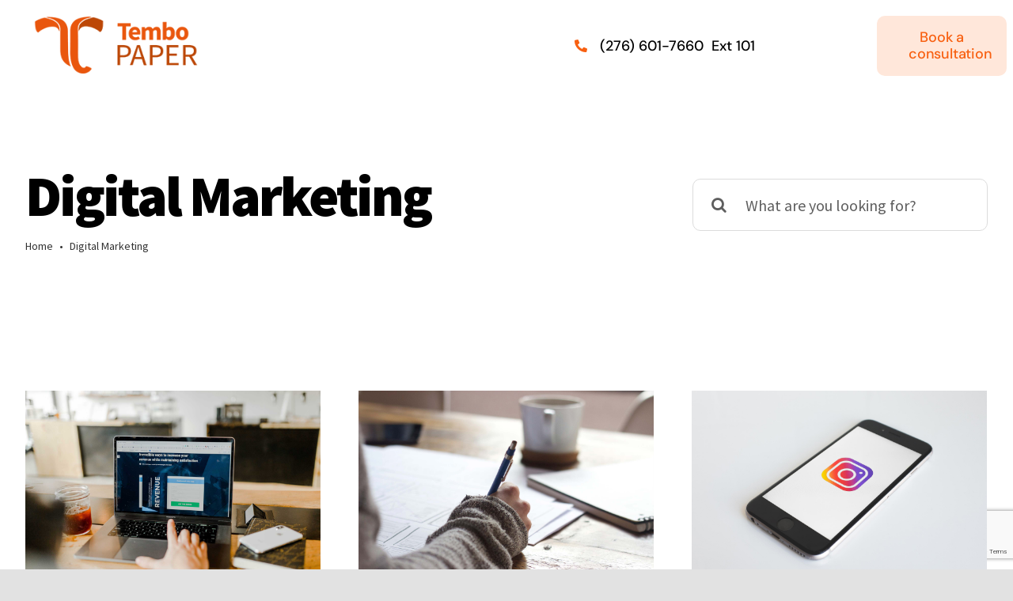

--- FILE ---
content_type: text/html; charset=utf-8
request_url: https://www.google.com/recaptcha/api2/anchor?ar=1&k=6LeTzbodAAAAAJE-bA9B-pRsZe5oLHtrKWdlQRXa&co=aHR0cDovL3BhcGVyc3RyYXdzdGVjaG5vbG9neS5jb206ODA.&hl=en&v=N67nZn4AqZkNcbeMu4prBgzg&size=invisible&anchor-ms=20000&execute-ms=30000&cb=iifctn5uhs1n
body_size: 48540
content:
<!DOCTYPE HTML><html dir="ltr" lang="en"><head><meta http-equiv="Content-Type" content="text/html; charset=UTF-8">
<meta http-equiv="X-UA-Compatible" content="IE=edge">
<title>reCAPTCHA</title>
<style type="text/css">
/* cyrillic-ext */
@font-face {
  font-family: 'Roboto';
  font-style: normal;
  font-weight: 400;
  font-stretch: 100%;
  src: url(//fonts.gstatic.com/s/roboto/v48/KFO7CnqEu92Fr1ME7kSn66aGLdTylUAMa3GUBHMdazTgWw.woff2) format('woff2');
  unicode-range: U+0460-052F, U+1C80-1C8A, U+20B4, U+2DE0-2DFF, U+A640-A69F, U+FE2E-FE2F;
}
/* cyrillic */
@font-face {
  font-family: 'Roboto';
  font-style: normal;
  font-weight: 400;
  font-stretch: 100%;
  src: url(//fonts.gstatic.com/s/roboto/v48/KFO7CnqEu92Fr1ME7kSn66aGLdTylUAMa3iUBHMdazTgWw.woff2) format('woff2');
  unicode-range: U+0301, U+0400-045F, U+0490-0491, U+04B0-04B1, U+2116;
}
/* greek-ext */
@font-face {
  font-family: 'Roboto';
  font-style: normal;
  font-weight: 400;
  font-stretch: 100%;
  src: url(//fonts.gstatic.com/s/roboto/v48/KFO7CnqEu92Fr1ME7kSn66aGLdTylUAMa3CUBHMdazTgWw.woff2) format('woff2');
  unicode-range: U+1F00-1FFF;
}
/* greek */
@font-face {
  font-family: 'Roboto';
  font-style: normal;
  font-weight: 400;
  font-stretch: 100%;
  src: url(//fonts.gstatic.com/s/roboto/v48/KFO7CnqEu92Fr1ME7kSn66aGLdTylUAMa3-UBHMdazTgWw.woff2) format('woff2');
  unicode-range: U+0370-0377, U+037A-037F, U+0384-038A, U+038C, U+038E-03A1, U+03A3-03FF;
}
/* math */
@font-face {
  font-family: 'Roboto';
  font-style: normal;
  font-weight: 400;
  font-stretch: 100%;
  src: url(//fonts.gstatic.com/s/roboto/v48/KFO7CnqEu92Fr1ME7kSn66aGLdTylUAMawCUBHMdazTgWw.woff2) format('woff2');
  unicode-range: U+0302-0303, U+0305, U+0307-0308, U+0310, U+0312, U+0315, U+031A, U+0326-0327, U+032C, U+032F-0330, U+0332-0333, U+0338, U+033A, U+0346, U+034D, U+0391-03A1, U+03A3-03A9, U+03B1-03C9, U+03D1, U+03D5-03D6, U+03F0-03F1, U+03F4-03F5, U+2016-2017, U+2034-2038, U+203C, U+2040, U+2043, U+2047, U+2050, U+2057, U+205F, U+2070-2071, U+2074-208E, U+2090-209C, U+20D0-20DC, U+20E1, U+20E5-20EF, U+2100-2112, U+2114-2115, U+2117-2121, U+2123-214F, U+2190, U+2192, U+2194-21AE, U+21B0-21E5, U+21F1-21F2, U+21F4-2211, U+2213-2214, U+2216-22FF, U+2308-230B, U+2310, U+2319, U+231C-2321, U+2336-237A, U+237C, U+2395, U+239B-23B7, U+23D0, U+23DC-23E1, U+2474-2475, U+25AF, U+25B3, U+25B7, U+25BD, U+25C1, U+25CA, U+25CC, U+25FB, U+266D-266F, U+27C0-27FF, U+2900-2AFF, U+2B0E-2B11, U+2B30-2B4C, U+2BFE, U+3030, U+FF5B, U+FF5D, U+1D400-1D7FF, U+1EE00-1EEFF;
}
/* symbols */
@font-face {
  font-family: 'Roboto';
  font-style: normal;
  font-weight: 400;
  font-stretch: 100%;
  src: url(//fonts.gstatic.com/s/roboto/v48/KFO7CnqEu92Fr1ME7kSn66aGLdTylUAMaxKUBHMdazTgWw.woff2) format('woff2');
  unicode-range: U+0001-000C, U+000E-001F, U+007F-009F, U+20DD-20E0, U+20E2-20E4, U+2150-218F, U+2190, U+2192, U+2194-2199, U+21AF, U+21E6-21F0, U+21F3, U+2218-2219, U+2299, U+22C4-22C6, U+2300-243F, U+2440-244A, U+2460-24FF, U+25A0-27BF, U+2800-28FF, U+2921-2922, U+2981, U+29BF, U+29EB, U+2B00-2BFF, U+4DC0-4DFF, U+FFF9-FFFB, U+10140-1018E, U+10190-1019C, U+101A0, U+101D0-101FD, U+102E0-102FB, U+10E60-10E7E, U+1D2C0-1D2D3, U+1D2E0-1D37F, U+1F000-1F0FF, U+1F100-1F1AD, U+1F1E6-1F1FF, U+1F30D-1F30F, U+1F315, U+1F31C, U+1F31E, U+1F320-1F32C, U+1F336, U+1F378, U+1F37D, U+1F382, U+1F393-1F39F, U+1F3A7-1F3A8, U+1F3AC-1F3AF, U+1F3C2, U+1F3C4-1F3C6, U+1F3CA-1F3CE, U+1F3D4-1F3E0, U+1F3ED, U+1F3F1-1F3F3, U+1F3F5-1F3F7, U+1F408, U+1F415, U+1F41F, U+1F426, U+1F43F, U+1F441-1F442, U+1F444, U+1F446-1F449, U+1F44C-1F44E, U+1F453, U+1F46A, U+1F47D, U+1F4A3, U+1F4B0, U+1F4B3, U+1F4B9, U+1F4BB, U+1F4BF, U+1F4C8-1F4CB, U+1F4D6, U+1F4DA, U+1F4DF, U+1F4E3-1F4E6, U+1F4EA-1F4ED, U+1F4F7, U+1F4F9-1F4FB, U+1F4FD-1F4FE, U+1F503, U+1F507-1F50B, U+1F50D, U+1F512-1F513, U+1F53E-1F54A, U+1F54F-1F5FA, U+1F610, U+1F650-1F67F, U+1F687, U+1F68D, U+1F691, U+1F694, U+1F698, U+1F6AD, U+1F6B2, U+1F6B9-1F6BA, U+1F6BC, U+1F6C6-1F6CF, U+1F6D3-1F6D7, U+1F6E0-1F6EA, U+1F6F0-1F6F3, U+1F6F7-1F6FC, U+1F700-1F7FF, U+1F800-1F80B, U+1F810-1F847, U+1F850-1F859, U+1F860-1F887, U+1F890-1F8AD, U+1F8B0-1F8BB, U+1F8C0-1F8C1, U+1F900-1F90B, U+1F93B, U+1F946, U+1F984, U+1F996, U+1F9E9, U+1FA00-1FA6F, U+1FA70-1FA7C, U+1FA80-1FA89, U+1FA8F-1FAC6, U+1FACE-1FADC, U+1FADF-1FAE9, U+1FAF0-1FAF8, U+1FB00-1FBFF;
}
/* vietnamese */
@font-face {
  font-family: 'Roboto';
  font-style: normal;
  font-weight: 400;
  font-stretch: 100%;
  src: url(//fonts.gstatic.com/s/roboto/v48/KFO7CnqEu92Fr1ME7kSn66aGLdTylUAMa3OUBHMdazTgWw.woff2) format('woff2');
  unicode-range: U+0102-0103, U+0110-0111, U+0128-0129, U+0168-0169, U+01A0-01A1, U+01AF-01B0, U+0300-0301, U+0303-0304, U+0308-0309, U+0323, U+0329, U+1EA0-1EF9, U+20AB;
}
/* latin-ext */
@font-face {
  font-family: 'Roboto';
  font-style: normal;
  font-weight: 400;
  font-stretch: 100%;
  src: url(//fonts.gstatic.com/s/roboto/v48/KFO7CnqEu92Fr1ME7kSn66aGLdTylUAMa3KUBHMdazTgWw.woff2) format('woff2');
  unicode-range: U+0100-02BA, U+02BD-02C5, U+02C7-02CC, U+02CE-02D7, U+02DD-02FF, U+0304, U+0308, U+0329, U+1D00-1DBF, U+1E00-1E9F, U+1EF2-1EFF, U+2020, U+20A0-20AB, U+20AD-20C0, U+2113, U+2C60-2C7F, U+A720-A7FF;
}
/* latin */
@font-face {
  font-family: 'Roboto';
  font-style: normal;
  font-weight: 400;
  font-stretch: 100%;
  src: url(//fonts.gstatic.com/s/roboto/v48/KFO7CnqEu92Fr1ME7kSn66aGLdTylUAMa3yUBHMdazQ.woff2) format('woff2');
  unicode-range: U+0000-00FF, U+0131, U+0152-0153, U+02BB-02BC, U+02C6, U+02DA, U+02DC, U+0304, U+0308, U+0329, U+2000-206F, U+20AC, U+2122, U+2191, U+2193, U+2212, U+2215, U+FEFF, U+FFFD;
}
/* cyrillic-ext */
@font-face {
  font-family: 'Roboto';
  font-style: normal;
  font-weight: 500;
  font-stretch: 100%;
  src: url(//fonts.gstatic.com/s/roboto/v48/KFO7CnqEu92Fr1ME7kSn66aGLdTylUAMa3GUBHMdazTgWw.woff2) format('woff2');
  unicode-range: U+0460-052F, U+1C80-1C8A, U+20B4, U+2DE0-2DFF, U+A640-A69F, U+FE2E-FE2F;
}
/* cyrillic */
@font-face {
  font-family: 'Roboto';
  font-style: normal;
  font-weight: 500;
  font-stretch: 100%;
  src: url(//fonts.gstatic.com/s/roboto/v48/KFO7CnqEu92Fr1ME7kSn66aGLdTylUAMa3iUBHMdazTgWw.woff2) format('woff2');
  unicode-range: U+0301, U+0400-045F, U+0490-0491, U+04B0-04B1, U+2116;
}
/* greek-ext */
@font-face {
  font-family: 'Roboto';
  font-style: normal;
  font-weight: 500;
  font-stretch: 100%;
  src: url(//fonts.gstatic.com/s/roboto/v48/KFO7CnqEu92Fr1ME7kSn66aGLdTylUAMa3CUBHMdazTgWw.woff2) format('woff2');
  unicode-range: U+1F00-1FFF;
}
/* greek */
@font-face {
  font-family: 'Roboto';
  font-style: normal;
  font-weight: 500;
  font-stretch: 100%;
  src: url(//fonts.gstatic.com/s/roboto/v48/KFO7CnqEu92Fr1ME7kSn66aGLdTylUAMa3-UBHMdazTgWw.woff2) format('woff2');
  unicode-range: U+0370-0377, U+037A-037F, U+0384-038A, U+038C, U+038E-03A1, U+03A3-03FF;
}
/* math */
@font-face {
  font-family: 'Roboto';
  font-style: normal;
  font-weight: 500;
  font-stretch: 100%;
  src: url(//fonts.gstatic.com/s/roboto/v48/KFO7CnqEu92Fr1ME7kSn66aGLdTylUAMawCUBHMdazTgWw.woff2) format('woff2');
  unicode-range: U+0302-0303, U+0305, U+0307-0308, U+0310, U+0312, U+0315, U+031A, U+0326-0327, U+032C, U+032F-0330, U+0332-0333, U+0338, U+033A, U+0346, U+034D, U+0391-03A1, U+03A3-03A9, U+03B1-03C9, U+03D1, U+03D5-03D6, U+03F0-03F1, U+03F4-03F5, U+2016-2017, U+2034-2038, U+203C, U+2040, U+2043, U+2047, U+2050, U+2057, U+205F, U+2070-2071, U+2074-208E, U+2090-209C, U+20D0-20DC, U+20E1, U+20E5-20EF, U+2100-2112, U+2114-2115, U+2117-2121, U+2123-214F, U+2190, U+2192, U+2194-21AE, U+21B0-21E5, U+21F1-21F2, U+21F4-2211, U+2213-2214, U+2216-22FF, U+2308-230B, U+2310, U+2319, U+231C-2321, U+2336-237A, U+237C, U+2395, U+239B-23B7, U+23D0, U+23DC-23E1, U+2474-2475, U+25AF, U+25B3, U+25B7, U+25BD, U+25C1, U+25CA, U+25CC, U+25FB, U+266D-266F, U+27C0-27FF, U+2900-2AFF, U+2B0E-2B11, U+2B30-2B4C, U+2BFE, U+3030, U+FF5B, U+FF5D, U+1D400-1D7FF, U+1EE00-1EEFF;
}
/* symbols */
@font-face {
  font-family: 'Roboto';
  font-style: normal;
  font-weight: 500;
  font-stretch: 100%;
  src: url(//fonts.gstatic.com/s/roboto/v48/KFO7CnqEu92Fr1ME7kSn66aGLdTylUAMaxKUBHMdazTgWw.woff2) format('woff2');
  unicode-range: U+0001-000C, U+000E-001F, U+007F-009F, U+20DD-20E0, U+20E2-20E4, U+2150-218F, U+2190, U+2192, U+2194-2199, U+21AF, U+21E6-21F0, U+21F3, U+2218-2219, U+2299, U+22C4-22C6, U+2300-243F, U+2440-244A, U+2460-24FF, U+25A0-27BF, U+2800-28FF, U+2921-2922, U+2981, U+29BF, U+29EB, U+2B00-2BFF, U+4DC0-4DFF, U+FFF9-FFFB, U+10140-1018E, U+10190-1019C, U+101A0, U+101D0-101FD, U+102E0-102FB, U+10E60-10E7E, U+1D2C0-1D2D3, U+1D2E0-1D37F, U+1F000-1F0FF, U+1F100-1F1AD, U+1F1E6-1F1FF, U+1F30D-1F30F, U+1F315, U+1F31C, U+1F31E, U+1F320-1F32C, U+1F336, U+1F378, U+1F37D, U+1F382, U+1F393-1F39F, U+1F3A7-1F3A8, U+1F3AC-1F3AF, U+1F3C2, U+1F3C4-1F3C6, U+1F3CA-1F3CE, U+1F3D4-1F3E0, U+1F3ED, U+1F3F1-1F3F3, U+1F3F5-1F3F7, U+1F408, U+1F415, U+1F41F, U+1F426, U+1F43F, U+1F441-1F442, U+1F444, U+1F446-1F449, U+1F44C-1F44E, U+1F453, U+1F46A, U+1F47D, U+1F4A3, U+1F4B0, U+1F4B3, U+1F4B9, U+1F4BB, U+1F4BF, U+1F4C8-1F4CB, U+1F4D6, U+1F4DA, U+1F4DF, U+1F4E3-1F4E6, U+1F4EA-1F4ED, U+1F4F7, U+1F4F9-1F4FB, U+1F4FD-1F4FE, U+1F503, U+1F507-1F50B, U+1F50D, U+1F512-1F513, U+1F53E-1F54A, U+1F54F-1F5FA, U+1F610, U+1F650-1F67F, U+1F687, U+1F68D, U+1F691, U+1F694, U+1F698, U+1F6AD, U+1F6B2, U+1F6B9-1F6BA, U+1F6BC, U+1F6C6-1F6CF, U+1F6D3-1F6D7, U+1F6E0-1F6EA, U+1F6F0-1F6F3, U+1F6F7-1F6FC, U+1F700-1F7FF, U+1F800-1F80B, U+1F810-1F847, U+1F850-1F859, U+1F860-1F887, U+1F890-1F8AD, U+1F8B0-1F8BB, U+1F8C0-1F8C1, U+1F900-1F90B, U+1F93B, U+1F946, U+1F984, U+1F996, U+1F9E9, U+1FA00-1FA6F, U+1FA70-1FA7C, U+1FA80-1FA89, U+1FA8F-1FAC6, U+1FACE-1FADC, U+1FADF-1FAE9, U+1FAF0-1FAF8, U+1FB00-1FBFF;
}
/* vietnamese */
@font-face {
  font-family: 'Roboto';
  font-style: normal;
  font-weight: 500;
  font-stretch: 100%;
  src: url(//fonts.gstatic.com/s/roboto/v48/KFO7CnqEu92Fr1ME7kSn66aGLdTylUAMa3OUBHMdazTgWw.woff2) format('woff2');
  unicode-range: U+0102-0103, U+0110-0111, U+0128-0129, U+0168-0169, U+01A0-01A1, U+01AF-01B0, U+0300-0301, U+0303-0304, U+0308-0309, U+0323, U+0329, U+1EA0-1EF9, U+20AB;
}
/* latin-ext */
@font-face {
  font-family: 'Roboto';
  font-style: normal;
  font-weight: 500;
  font-stretch: 100%;
  src: url(//fonts.gstatic.com/s/roboto/v48/KFO7CnqEu92Fr1ME7kSn66aGLdTylUAMa3KUBHMdazTgWw.woff2) format('woff2');
  unicode-range: U+0100-02BA, U+02BD-02C5, U+02C7-02CC, U+02CE-02D7, U+02DD-02FF, U+0304, U+0308, U+0329, U+1D00-1DBF, U+1E00-1E9F, U+1EF2-1EFF, U+2020, U+20A0-20AB, U+20AD-20C0, U+2113, U+2C60-2C7F, U+A720-A7FF;
}
/* latin */
@font-face {
  font-family: 'Roboto';
  font-style: normal;
  font-weight: 500;
  font-stretch: 100%;
  src: url(//fonts.gstatic.com/s/roboto/v48/KFO7CnqEu92Fr1ME7kSn66aGLdTylUAMa3yUBHMdazQ.woff2) format('woff2');
  unicode-range: U+0000-00FF, U+0131, U+0152-0153, U+02BB-02BC, U+02C6, U+02DA, U+02DC, U+0304, U+0308, U+0329, U+2000-206F, U+20AC, U+2122, U+2191, U+2193, U+2212, U+2215, U+FEFF, U+FFFD;
}
/* cyrillic-ext */
@font-face {
  font-family: 'Roboto';
  font-style: normal;
  font-weight: 900;
  font-stretch: 100%;
  src: url(//fonts.gstatic.com/s/roboto/v48/KFO7CnqEu92Fr1ME7kSn66aGLdTylUAMa3GUBHMdazTgWw.woff2) format('woff2');
  unicode-range: U+0460-052F, U+1C80-1C8A, U+20B4, U+2DE0-2DFF, U+A640-A69F, U+FE2E-FE2F;
}
/* cyrillic */
@font-face {
  font-family: 'Roboto';
  font-style: normal;
  font-weight: 900;
  font-stretch: 100%;
  src: url(//fonts.gstatic.com/s/roboto/v48/KFO7CnqEu92Fr1ME7kSn66aGLdTylUAMa3iUBHMdazTgWw.woff2) format('woff2');
  unicode-range: U+0301, U+0400-045F, U+0490-0491, U+04B0-04B1, U+2116;
}
/* greek-ext */
@font-face {
  font-family: 'Roboto';
  font-style: normal;
  font-weight: 900;
  font-stretch: 100%;
  src: url(//fonts.gstatic.com/s/roboto/v48/KFO7CnqEu92Fr1ME7kSn66aGLdTylUAMa3CUBHMdazTgWw.woff2) format('woff2');
  unicode-range: U+1F00-1FFF;
}
/* greek */
@font-face {
  font-family: 'Roboto';
  font-style: normal;
  font-weight: 900;
  font-stretch: 100%;
  src: url(//fonts.gstatic.com/s/roboto/v48/KFO7CnqEu92Fr1ME7kSn66aGLdTylUAMa3-UBHMdazTgWw.woff2) format('woff2');
  unicode-range: U+0370-0377, U+037A-037F, U+0384-038A, U+038C, U+038E-03A1, U+03A3-03FF;
}
/* math */
@font-face {
  font-family: 'Roboto';
  font-style: normal;
  font-weight: 900;
  font-stretch: 100%;
  src: url(//fonts.gstatic.com/s/roboto/v48/KFO7CnqEu92Fr1ME7kSn66aGLdTylUAMawCUBHMdazTgWw.woff2) format('woff2');
  unicode-range: U+0302-0303, U+0305, U+0307-0308, U+0310, U+0312, U+0315, U+031A, U+0326-0327, U+032C, U+032F-0330, U+0332-0333, U+0338, U+033A, U+0346, U+034D, U+0391-03A1, U+03A3-03A9, U+03B1-03C9, U+03D1, U+03D5-03D6, U+03F0-03F1, U+03F4-03F5, U+2016-2017, U+2034-2038, U+203C, U+2040, U+2043, U+2047, U+2050, U+2057, U+205F, U+2070-2071, U+2074-208E, U+2090-209C, U+20D0-20DC, U+20E1, U+20E5-20EF, U+2100-2112, U+2114-2115, U+2117-2121, U+2123-214F, U+2190, U+2192, U+2194-21AE, U+21B0-21E5, U+21F1-21F2, U+21F4-2211, U+2213-2214, U+2216-22FF, U+2308-230B, U+2310, U+2319, U+231C-2321, U+2336-237A, U+237C, U+2395, U+239B-23B7, U+23D0, U+23DC-23E1, U+2474-2475, U+25AF, U+25B3, U+25B7, U+25BD, U+25C1, U+25CA, U+25CC, U+25FB, U+266D-266F, U+27C0-27FF, U+2900-2AFF, U+2B0E-2B11, U+2B30-2B4C, U+2BFE, U+3030, U+FF5B, U+FF5D, U+1D400-1D7FF, U+1EE00-1EEFF;
}
/* symbols */
@font-face {
  font-family: 'Roboto';
  font-style: normal;
  font-weight: 900;
  font-stretch: 100%;
  src: url(//fonts.gstatic.com/s/roboto/v48/KFO7CnqEu92Fr1ME7kSn66aGLdTylUAMaxKUBHMdazTgWw.woff2) format('woff2');
  unicode-range: U+0001-000C, U+000E-001F, U+007F-009F, U+20DD-20E0, U+20E2-20E4, U+2150-218F, U+2190, U+2192, U+2194-2199, U+21AF, U+21E6-21F0, U+21F3, U+2218-2219, U+2299, U+22C4-22C6, U+2300-243F, U+2440-244A, U+2460-24FF, U+25A0-27BF, U+2800-28FF, U+2921-2922, U+2981, U+29BF, U+29EB, U+2B00-2BFF, U+4DC0-4DFF, U+FFF9-FFFB, U+10140-1018E, U+10190-1019C, U+101A0, U+101D0-101FD, U+102E0-102FB, U+10E60-10E7E, U+1D2C0-1D2D3, U+1D2E0-1D37F, U+1F000-1F0FF, U+1F100-1F1AD, U+1F1E6-1F1FF, U+1F30D-1F30F, U+1F315, U+1F31C, U+1F31E, U+1F320-1F32C, U+1F336, U+1F378, U+1F37D, U+1F382, U+1F393-1F39F, U+1F3A7-1F3A8, U+1F3AC-1F3AF, U+1F3C2, U+1F3C4-1F3C6, U+1F3CA-1F3CE, U+1F3D4-1F3E0, U+1F3ED, U+1F3F1-1F3F3, U+1F3F5-1F3F7, U+1F408, U+1F415, U+1F41F, U+1F426, U+1F43F, U+1F441-1F442, U+1F444, U+1F446-1F449, U+1F44C-1F44E, U+1F453, U+1F46A, U+1F47D, U+1F4A3, U+1F4B0, U+1F4B3, U+1F4B9, U+1F4BB, U+1F4BF, U+1F4C8-1F4CB, U+1F4D6, U+1F4DA, U+1F4DF, U+1F4E3-1F4E6, U+1F4EA-1F4ED, U+1F4F7, U+1F4F9-1F4FB, U+1F4FD-1F4FE, U+1F503, U+1F507-1F50B, U+1F50D, U+1F512-1F513, U+1F53E-1F54A, U+1F54F-1F5FA, U+1F610, U+1F650-1F67F, U+1F687, U+1F68D, U+1F691, U+1F694, U+1F698, U+1F6AD, U+1F6B2, U+1F6B9-1F6BA, U+1F6BC, U+1F6C6-1F6CF, U+1F6D3-1F6D7, U+1F6E0-1F6EA, U+1F6F0-1F6F3, U+1F6F7-1F6FC, U+1F700-1F7FF, U+1F800-1F80B, U+1F810-1F847, U+1F850-1F859, U+1F860-1F887, U+1F890-1F8AD, U+1F8B0-1F8BB, U+1F8C0-1F8C1, U+1F900-1F90B, U+1F93B, U+1F946, U+1F984, U+1F996, U+1F9E9, U+1FA00-1FA6F, U+1FA70-1FA7C, U+1FA80-1FA89, U+1FA8F-1FAC6, U+1FACE-1FADC, U+1FADF-1FAE9, U+1FAF0-1FAF8, U+1FB00-1FBFF;
}
/* vietnamese */
@font-face {
  font-family: 'Roboto';
  font-style: normal;
  font-weight: 900;
  font-stretch: 100%;
  src: url(//fonts.gstatic.com/s/roboto/v48/KFO7CnqEu92Fr1ME7kSn66aGLdTylUAMa3OUBHMdazTgWw.woff2) format('woff2');
  unicode-range: U+0102-0103, U+0110-0111, U+0128-0129, U+0168-0169, U+01A0-01A1, U+01AF-01B0, U+0300-0301, U+0303-0304, U+0308-0309, U+0323, U+0329, U+1EA0-1EF9, U+20AB;
}
/* latin-ext */
@font-face {
  font-family: 'Roboto';
  font-style: normal;
  font-weight: 900;
  font-stretch: 100%;
  src: url(//fonts.gstatic.com/s/roboto/v48/KFO7CnqEu92Fr1ME7kSn66aGLdTylUAMa3KUBHMdazTgWw.woff2) format('woff2');
  unicode-range: U+0100-02BA, U+02BD-02C5, U+02C7-02CC, U+02CE-02D7, U+02DD-02FF, U+0304, U+0308, U+0329, U+1D00-1DBF, U+1E00-1E9F, U+1EF2-1EFF, U+2020, U+20A0-20AB, U+20AD-20C0, U+2113, U+2C60-2C7F, U+A720-A7FF;
}
/* latin */
@font-face {
  font-family: 'Roboto';
  font-style: normal;
  font-weight: 900;
  font-stretch: 100%;
  src: url(//fonts.gstatic.com/s/roboto/v48/KFO7CnqEu92Fr1ME7kSn66aGLdTylUAMa3yUBHMdazQ.woff2) format('woff2');
  unicode-range: U+0000-00FF, U+0131, U+0152-0153, U+02BB-02BC, U+02C6, U+02DA, U+02DC, U+0304, U+0308, U+0329, U+2000-206F, U+20AC, U+2122, U+2191, U+2193, U+2212, U+2215, U+FEFF, U+FFFD;
}

</style>
<link rel="stylesheet" type="text/css" href="https://www.gstatic.com/recaptcha/releases/N67nZn4AqZkNcbeMu4prBgzg/styles__ltr.css">
<script nonce="rjdsNArXfA6H3nrsV6yMSQ" type="text/javascript">window['__recaptcha_api'] = 'https://www.google.com/recaptcha/api2/';</script>
<script type="text/javascript" src="https://www.gstatic.com/recaptcha/releases/N67nZn4AqZkNcbeMu4prBgzg/recaptcha__en.js" nonce="rjdsNArXfA6H3nrsV6yMSQ">
      
    </script></head>
<body><div id="rc-anchor-alert" class="rc-anchor-alert"></div>
<input type="hidden" id="recaptcha-token" value="[base64]">
<script type="text/javascript" nonce="rjdsNArXfA6H3nrsV6yMSQ">
      recaptcha.anchor.Main.init("[\x22ainput\x22,[\x22bgdata\x22,\x22\x22,\[base64]/[base64]/[base64]/[base64]/[base64]/[base64]/KGcoTywyNTMsTy5PKSxVRyhPLEMpKTpnKE8sMjUzLEMpLE8pKSxsKSksTykpfSxieT1mdW5jdGlvbihDLE8sdSxsKXtmb3IobD0odT1SKEMpLDApO08+MDtPLS0pbD1sPDw4fFooQyk7ZyhDLHUsbCl9LFVHPWZ1bmN0aW9uKEMsTyl7Qy5pLmxlbmd0aD4xMDQ/[base64]/[base64]/[base64]/[base64]/[base64]/[base64]/[base64]\\u003d\x22,\[base64]\\u003d\x22,\x22bFdqTV7ChlDCjhrCl8KfwoLDlcOBO8OrTMOtwokHOMKvwpBLw7t7woBOwrNeO8Ozw73CnCHClMKPb3cXAMKbwpbDtApTwoNgdsKnAsOnXRjCgXR0FFPCuj9Lw5YUSMKKE8KDw5/Dt23ClRzDqsK7ecOJwr7CpW/CiGjCsEPCgB5aKsKTwovCnCU2wpVfw6zCjWNADUkkBA0xwoLDozbDisOjSh7CssOAWBdZwrw9wqNBwrtgwr3Dn0IJw7LDiB/Cn8OvAG/CsC4ZwozClDgBKUTCrAgUcMOEYljCgHEVw4TDqsKkwqcndVbCrl0LM8KsFcOvwoTDoArCuFDDmsOcRMKcw6nCi8O7w7VACx/DuMKUfsKhw6RlKsOdw5sMwqTCm8KOBMKrw4UHw5MBf8OWTF7Cs8O+wq93w4zCqsKNw53Dh8O7KBvDnsKHBT/CpV7CkEjClMKtw44sesOhbVxfJTlmJ0EXw43CoSEKw5bDqmrDkMOswp8Sw57CpW4fBT3DuE8dB1PDiDoPw4oPIQnCpcOdwr/CnyxYw5llw6DDl8KMwqnCt3HClcOIwroPwobCj8O9aMKQAA0Aw6MbBcKzW8KvXi59cMKkwp/CiC3Dmlp3w5pRI8KIw4fDn8OSw61DWMOnw6jCqULCnlUEQ2QSw4tnAkDCvsK9w7F9GChIQnEdwptsw7YAAcKmDC9Vwpkow7tiahDDvMOxwqFVw4TDjn1eXsOrXUd/SsOGw7/DvsOuLMKdGcOzfMKww60bKHZOwoJxC3HCnTrCh8Khw642wo0qwqspIU7CpsKbdxYzwq3DisKCwokNwq3DjsOHw5ptbQ4Yw5gCw5LCo8KXasOBwqVbccK8w55bOcOIw45KLj3CuW/Cuy7CusK4S8O5w5rDqyx2w7Ytw40+wrVow61Mw6ZMwqUHwonCqwDCgjfCmgDCjmpIwotxZcKgwoJkIgJdERMSw5NtwpUlwrHCn0d6csK0UcKkQ8OXw5/Dm2RPLsOIwrvCtsKfw4rCi8K9w6vDk2FQwrkFDgbCqMK/w7JJMcKgQWVIwoI5ZcOcwoHClmsfwo/CvWnDpMOaw6kZNDPDmMKxwpk6WjnDp8OgGsOEcMOFw4MEw6EtNx3DucOPPsOgA8OCLG7Dl0Mow5bCi8OgD07Cjk7Ckid0w4/[base64]/Cnz8vwqDDtgXCuVnCqMKiCcOqw55uLsKVw49rfsOJw5ptcnNWwo9iwoXCtMKPw5TDncOaRj8BcMOhwonClVzCucOgWcK3wpTDpcORw6LCrTbDk8OIwrhBD8OzAHIjMcO+HAfDm08HDcOyNsKVwoZTCcOMwq/[base64]/w7/DvMOpwoZXw6vCpcOVdSU2NsKQDcOUHWNdwr/[base64]/wohww7jCtcKUEh3CmCclOcKzwpPDvRnCn1kETnzDtMKPZ2PCkyfCg8OXG3Q3UjzCpkHCvcK9IB3Dr2fDucOre8Obw580wqzDhMOXw5Jfw7bDtSpMwo3CpB7ChCTDv8Oyw6M+bW7ClcK5w4DCpz/DssKhF8Ozw4YJBsKCGTLCtMKCwoPCr0TDp1c5woZxEConRhR6wp48wr/DrlNYFsOkw41cKMOhw7fCqsKsw6fDtVlxw7syw6kywqxcTmbChDIUIMOxwprDpFzCgkdGDknCq8OqF8OBw4PDnHbCrCh6w4MTw77CsTbDrF3ClsOWDcKjwrAYCH/CvsOiP8KGasKlf8OSfsOlOcKFw4/Ck19Ow6lbVlsFwqV1wqQwH3cGKMKhA8Omw7bDmsKaEXjCmR5yVD/DohfCtnnCgMKKTsKGf3/DsThSR8KVwp/Dr8KPw5wdcGNPwr4wWxjCq0ZnwrVZw5tDworCmVPDvcO8wofDvnbDp1hkwobDpMKrU8OWOl7DmcK+w6AWwpfCqUIee8K2M8KLwoESwqEuwpEhIcKWbgE9wojDj8Kaw7DCvmHDvMKcwrgMw6sQWEs/[base64]/[base64]/UcOnAMKGw7lkAsKFwqQsTHo8w70+wrQ+w43CpQfDtsK/EFEjw487w5cAwooxwrhCJMKAFMK8V8O5wqw5wpAXwrzDtEVWwpFdw4/CmhnChxALXDlKw6VRacKDwojCusO8wpvDp8K6w7Ybwr9tw4tDw7k6w43DkFzCt8K8E8KaW1pKc8OxwqhiQsOrMCJ6ZsOPYyvCrxUWwoMUVcK/ADjCpg/CgsOkHcKlw4PDgHzDkg3Dnxg9GsOWw4jCpWFmQlHCvMKuN8Ohw4Mrw7NZw5HCqsKNHFghFntWNsKORMO+EMOpRcOSDShtLgB3w4MvbMKGbcKlRsOSwr7DqcOiw546woXCs0sPwp0ewobCisKiecKYCUI9woPCswEMYH97YBMlwp9BcMOKw7LDmT/DkmHCukEuGcOFPsKvw4fDucKfYzjDhcK6XVfDg8O8XsOjCCE9G8KAwozDsMKdwovCoDrDm8OXC8ONw4rDvcKwf8KuMMKEw4gJP0Mbw4DCmnjCucOndUzDtXbCrGE/w6bDlzJpAsK0worDqUnDpxBDw6cwwrTDjWHDowXCj3bCqMKQLMOVw5YSUsKlOA7DosKCw4XDsm0pPcOAwo/[base64]/CqsK5QsO0w61owolSw5gwNyXCtSQeUB7CnRLCvcKFw4XCtW4NfsKkw6TDkcKwWcOnw6fCinl9w6LCo1MDw4hFJ8O6VkTCtyZQaMO7fcKMDMK0w5sJwqkzU8OZw6fCrMOwSAbDh8KSwofCg8K2w79RwowoWXU7wrbDo2opL8K8H8K/[base64]/ImXCgsOMR1kEXHlzwpLDncOHLMKXw74Zw4EWOCl4ecKjScKuw6LDpcOdMsKMw65OwoDDpGzDi8Ocw5DCtnAew6YXw4DDisKxD0oXRMOKHsKxLMOvwqt1wqwpdgXCg1IodcO2wopqwpvCsAvClg/[base64]/[base64]/DklbDny1uw7MwXcO5wpwgw7oHQGnCtcO1JcK8w63Dj1nDuBlWw7XDs3LDnFzCocK/w4bDqzZKY1jDn8O2wpBfwr5XCsK5EUTCu8KAwqvDpSAMGVXDrcOmw7AtFHfCh8Ofwox+w5jDpMOgf1lda8K6w4k1wpDDncOmOsKgw6XCpsOTw6xMWXNGwpnCkGzCpsK+wqvCh8KHHMOIw6/Ckgxvw7jChyQbwpXCvTAvwoklwqfDnHMUwrA/w43CosOoVxPDr0jCrAXCiDlHw5nDulnCvQPDhVrDpMOuwo/CiAUMX8OYw4zDtFJow7XDnSHDuwvDjcKaXMKWWW/ChMOnw7vDjkPCqAVywoEawp3CssOpVcOdVMKHXcO5wppmw4xqwoUBwog+wpzDklLDtMO9wqvDssK6w5HDn8Otw4tHFzDDqltuw7coG8Ozwp5HCsOXTCF6wpI1woEpwozCnmLDhgTCmXzDkGZHVjotJsKEWB7Cm8O8wr9yM8OmL8Oyw5/[base64]/w5vCvWDDgXfDlzLDusODf0TCoysaIkQlw4hUw5zDh8OLUR5Ew6JicFw4Rw4hGwTCvcK9wrHDkg3DmUdabhd9wq3CsFjCrgjDn8KyAwXCr8KZRUbDvcKDMgAUPzV4GCtpOlfDnzxrwqoQwr8DTcK/R8Klw5fDlChWbsO/[base64]/Dr8Kma3zCggEnwoHDiCsFwoVsw48ow4wOw6HDrcOsE8KTw4dTXhATeMOWw6VUwpM+SyJfPDTDl07CjlJww4/[base64]/DiUcxw7jDlz/Dm8O4w7F6T8KSLsO1w5/Cs353P8K4w74nJMOZw4kKwqVFIFRQwo/CicOswpcVV8Obw7LCrjp0VsOtw7YfHcKxwr8LMMO8wpvClXTCn8OVVMOdAnfDjhMfw5/CiUfDiEQtw5JzVC9RWTh2w7pveTt6wrHCngZaOcKFY8O9JClpHiTDmsKPwqBywr/DvlkQwrjCsw11CcOLT8K+anDCpU3Dv8OzPcKzwrbDqcOEAsO7QcKXFzMaw4FKwojCiCIUV8O9wpMywoXCm8K3EDPDv8OzwrdxI0fCmjtfwpXDn13DtcObCsOkJsOnesKeIS/[base64]/[base64]/Q8K8w5UOw6kQW8OGw6lYwpRtI8OJwqU9w7/DqirDlX7CgcKsw7Azw6DDiwDDsnFxQ8KSw4tqwpnClMKewoXDnifDgMOSwrwgXErCrsOfw5vDm0rDusO7wqvDnD7CjsK0J8OveHcFFlPDlyvCtsKbdsKHPMK1SHRAEwhhw7Qew5zCjcKgacO0KsKMw7siehhxw5ZXMwLClTIGWgfCsT/Cp8O6woPDkcOQwoZjIhPCjsKGw6/DkDoBwrsSUcKYw6XDt0TCqgdkZMOvw7AvYUEIIcKrN8K9E23DgRXCmkEaw7fCgn0jw6vDvChLw7bClj8PU0YXD3vCjcKaByB3csKoYQsAw5ZVLjQsf1NjGV44w6zDuMKgwoXDs3rDngVuwptlw5bCon/DpcOGw6ZvXC8IPsO6w4XDmVJWw53CqMKNbVHDncOiBMKIwrUAwpjDrHtffDU0B27Cl0ZaLcOTwo0hw7JdwqpTwoHDrcOrw4doVn0JNcKPwpF/YcOYIsOyKBTCpV1Cw4jDhgTDqsKOCWfDp8Oow53Cm3g1w4nCpcKnUMKhwpPDqEIuEifChsK9w7rChcK8Bzl0WElqZcOww6vCpMOiw6DDgE/[base64]/Cp0pscDZGwq/[base64]/TE0eCcOMwpoLUsO8wpBXT8Okw4F7w7TCpzrCsipVDcKuwqbDrcK6w6nCuMOJwr3DnMKkwoXDnMKRw5AQwpVmNMO2McKkwopIwr/CtEdmdFcHAcOSNxBOZsKlDyjDhBJDbAgkwpPDgMK9w7jCoMKONcObdMKyJk1Ow7YlwqjCg31hecKqU3fDvljCusKpAULCrcKEBsO9fA5bHMOfIMO3FnbDn2tBwpUzwpABc8Okwo3CvcK7woPCu8Otw7cAw7FGw4PCjXzCscOowoXCgD/CncO3w5MmZsK3GxPCocORAsKXQcKVwozCnxvCqsKgSMKpHgIFw5fDsMOcw7I6GMOUw7vDqhTDjMKqC8Oaw6lQwqPDt8OEw6bCtXI+w4oJwovDm8O8MsO1wqHCj8O4FsKBEw15w4R6wpJbwrTDpzrCocKhHzIXwrfDnMKqTgAsw4/CkcOuw68ZwofCh8O6wprDnHtGflDDkCsWwrLDosOSDzLDscO6D8K3OsOawpfDgVVPwovCmGoGL1rDj8OEZ2VPRRldwq99w596BsKmSMK/awktNynDtMKjVhkjwo8kw7dIHsOKFHMSwozDow5lw4nCmHp1wp/CqsOcaihQfy0cAyU9wofCrsOOwpNaw7bDsWPDnMKuGMKXKV/Du8KfYcKcwrrDlh/Cs8O6asKvQEPDvifDjMOcMS7CvAfDs8KIc8KVE1EzSgJHYlnCjcKPw7MMwot8BiNOw5XCosKSw6PDg8K+woTCjAVyBcO/YjfDhlQaw4fCh8OgEcOYw6bCtybDt8KjwpJ8AcKXwqHDgcOdRxdPbcKsw5DDpmArY1s1w7/DjcKNw70vfz3Ct8Kcw6fDu8OrworChSslw4hmw6/CgC7DmcOOWVtGDFQdw4RkccKAw5R1dm3DjMKcwq/[base64]/w5vDvxHCicKsZT7CjMOtw4c+OMOfJ8OgbkLDij9Kwq7CnRfCjsKkw7LDjsO4G0l8w4BIw74tDsKPA8OgwrjCk2RHw6bCtzBPwoPDlkrCunkCwpEJO8O8RcKrwqQHLgrCiz8YK8OGDGrCm8KLw7FNwotyw4sjwofDh8Khw63CnH3DtWxERsO0UnZqQ2DDvGx/wqfChVnDssO+RSkCw5MiBXhew4DDk8ORIVLDjm4sWcOkLcKZEMKmTcO9wotFwoLCryZNLWrDkFrDrVrCmkNmTcKnw5NiN8OJemROwpDDu8KRYkJHX8O0KMKlwq7Cqj7CliAtKDlTwozCmQ/[base64]/CjWPDvcOyBMO5CcOQXlPDsmvCl33DoEUewp8MQcOCXsOXw6/CiWMzFFPCqcKrJgsFw6lpw7klw7U8HhEvwqo+B1XCu3TDs0NTwpDCj8K8wpthw5HDjcOlQlYHUsKTXMO4wqBgbcOPw58cKUEhw4rCqxE0YMO2S8K8JMOrwqwRccKAw6nCvWEqJRgCdsKkH8Kvw5MlH2vCq30OKcOLwr3DqUHDuxtnwpjDkT/[base64]/[base64]/CvmHDnsOsasOndMKLw64lw7rCgDHDum50dsK3ecKcAWhhPMK/[base64]/[base64]/[base64]/w5vCkcOzRcKPM8KBXHFVBh7Du8KAFDrDncK0w4/[base64]/Cu2XDuXjCmQbCgMKxw6gawqcDw6h7QGF6b0PClHArw7AUw6xRwoTDnQHDuHTDkMOsEVRLw6HDtMObw6HDngTCrsOkecOJw5tjw6cNXipcX8Kqw6DDucOYwofCvcKAE8O1VxnCvDZYwrTCtMOLOMKKwrtmwqF+HcOUwphWHWXCmMOQwpRBQcKzFD3Ci8O/ZjghV0MATkrCkU9GKmHDmcKfIk5Yf8OvEMKow6TCpHXCqcOrw6kIwoXDhh7CpMOyDkjCrsOofcK7N03Drz/DkWJLwoZKwolowqnCqjvDmsKcAEfDsMOHQ1DDrwXDuG8dwonDpS88wrEvw5TCuWENwoQ9RMK2AcOIwq7DiDomw7HCmcKYdcKjw4Yrw54nwoHCoXg0PFTCiknCsMK2w5bCrl/DqCsXZwQHI8KswrRqwr7DpcKqwr7DmlfCohAJwrIaX8KWwqfDj8Otw67DvgM4wrZJNMK2wofCvcOgalQhwoRoCMOSeMOqw7p7OCfDiGdOw5fDiMKoVU0jSF3CncKsA8O/wpnDtcKKYMKEw5gINsOmVBnDr3zDnMKFS8O0w7/CksKCwp5GfDhJw4hJfRbDqsOMw6RpAXDDvxnCnsKIwq1cBRIrw4nCgwEIwp0QJzXDnsOpw47Cmiltw4ZjwoPCgAbDrx9Cw4HDnnXDqcKkw6YyZMKbwo/DvTXCpU/DicKMwr4LFWs5w48PwocKccOpLcKIwrnCpirCjXjCkMKvTzxkKsKjw7fClMOCwoDCuMKkYC5HdlvDjjrDtcK+TWw9c8KEUcOGw7HDssO7C8KHw4ApY8OMwq1ZMMOow7fDllp3w5HDs8OATsOaw7sUwqB7w5LDisOLUsOOwoduwo3Cr8O0UnzDnnUsw5rCksO8Vy/Chz7Cn8KBWcKyIQrDn8KoZsOfBxQpwq06CMKse2ZmwogSdGQwwoERw4JpCcKVIMOow51EH1/[base64]/ClMOOHcOdB8KcwprCn8OQwrFaEsOAwrZ8YEzDpsKKHi/DuidcC3jDisOSw6/Dk8OJwrVewo7CsMKbw5tUw6J1w4RGw5LDsAR2w6E+wrtUw7clTcKYWsKvasKQw7g9JcKmwp8/[base64]/[base64]/DuVTDpcO2w4F0wofCkcKHasK0bWXCh8O6w4/Do8OXVsOMw5PCvsK/w5Erwp86wqlBwr3Cj8KSw7kVwpPCs8Krw7bCjChuQ8OtdMOUEHbCmktTw5fDpFQ6w67DtC1Bw4Qrw5zCnxbDhmFbDcKPw6p3L8O6LsO7EMKHwpAWw4HCljbDu8OJHmA/F2/DoX3CtgR2wo4jT8OLQj9zacO9w6rDmWgAwrM1wrbCnxlXw4zDkm4ZXkXChsOLwqwHWcKcw6LCu8ODwqpzek7CrE8ZH1QpCcO6M0dJQVbCgsO6RhtYZEkNw7nCmcO3w4PChMO/dGcwOsOTwrAaw4RGw4HDicKFZBDDlRgpVsO5e2bDkMKdLgPCv8KJIcKzwr5dwp3DgE/DvVDCl0DCuk7CgmHDnsKQKDgyw7cpw4tCCcOFWMKqIX5PfhHClCfDvhbDjG7CvGjDiMKKwpBQwr/CuMKePlzDuhrCr8KGBQzCuUXDusKRwqwZUsKxJ0h9w7PCl2TDmzDDqcKzRcOVwqvDvTM6YHrCvg/DqGDCkgJRZzzCtcKswp4Nw6zDiMKwWzPCiTpSGlPDkcK0wr7DmVXCuMOxWxXDgcOuWGFTw6lRw5PDtcKCQhnDscOINBAbBcKEPBfDvD/CtcOaN1nCvi8aM8KLwoXCpMK3dcOGw6PCqVtWw6ZRw6pyDzvCoMOfAcKTwrVrDkBLIRVbf8KmAiceYXrDsGRkBDIiwq/CjQ/[base64]/CrVoTw50qUlrDu8ORwpbDgj7Dm8OOc8OhwrArGCAMMi7DlCIAwrrDgcOXQR/Dm8KkPiRDM8O4w5HDjsKmwrXCqB3CrcOdD1DClsKCwpwWwrvCowjCnsOcHsOew4YkI1YbworCqA1IaEDDlCkTdzQRw40Gw63DusO9w6UNEj9gCjcgwpjDnE7Cs0QIHsK5NQDDhMOcbwzDgTnDoMKfTAZKfMKGw4HDm0M/w6vCk8OrXcOiw4LCn8Ogw5dHw77Do8KMQyHCj0pGwpXDvcKYw5YccV/[base64]/[base64]/[base64]/Dim9bwoLCrsK0L8O0V8Oew7/Djz3ChGNTw7vCvsKGABXCvwQaBkXCox8zUyRzGyvCqWACw4MLwoMWKDsFw6lACMKeQcKSFcO0wrnCh8K/woHCnz3Cqg40wqhaw6o+dyzCtEPDuH0jCMKxw7w8UmzCssOzTMKaE8KlH8KbF8O/w7/DoWDDsVnDuStGQ8KkIsOlMcO0wo9aYRhTw5Z1fyJgasOTQWk5AMKIL0Emw7zCoS4ZfjkXKMK4wrkSTjjChsOKFMOGwpTCoxEuS8OBw4kfWcK/PEgQwpARXzjDkMKLcMO0w6nCkQjDhhV5w4dFRsKxwpTCp2hFe8OtwrJwL8Okw45Ww6fCvMKrOwPCp8KOaEDDlCw7w7EdfsKCUsOVNcKtwpAWwonCqjp/w4cyw4sqw542wqRuSsK+JXN9wo1GwoZ+ISbClsOpw5zCjScBw6oOXMO3w43Du8KLeTVsw5rCgWjCqgbDgsKDZSIQwpfDvTUywr3CiV9UWH/DqMObwps3wqPCjMOSwroowo8UXMOEw6vClwjCuMOzwqfCvMOZwpdEwokuHCfDgDlDwpJtw5s8Wh/Ctw0ZO8OZcgUdZS3DusKhwpvCsiLCssKKw58DEcKlIcKnwo4cw7LDhcOaa8KIw6Ayw5Ybw5dMcXvDpRJbwpEJw4oqwr/DqMOgKcOJwrfDsxkMw4M6RMOBYlTCuhNXw5U4C1guw7vCulhOfMKvccKRW8KQCMKHQELCsiLDrsOrMcKuGCXCgXHDt8K3MMK7w592WcKOccKtw5/CpsOUwo4LQ8OkwrbDuC/CssOkwqLDscOGFFU7HR/DimrDgwAXAcKkRg/CrsKJw50NOCEtwoXCgMKMdTLDql59wrbCjDhFKcKXfcOLwpNowrJJZjA4wrHCsSXDmcKTJnoqf0ZdAnzDt8OFDhXChjvCvXxhQsOsw5TDmMKzOAo5w60BwpLDti17Tx3CgBMfw5x9w7dEK0l7E8KtwrLDuMKkwrVFw5bDk8KdNiXCt8OJwpRmwrrDjF/[base64]/ClhXCucORXcKCZ8KlTMOCw5nCnFoxw7hDwqbDmi/DgcK8AcOiw4/Dq8OlwoBVwrlYwppgbWzCpMKkM8OeO8OWUFzDu0LDusK7w5TDtno7wpZZw5nDhcOIwrRcwr/Cl8OfQ8KvdcO8JsKVRFvDp3FBwpjDrUVHeSrCm8OYBUNBGcKcNsK0w58yS0/DqsOxecO7TGrDl0vCtcOOw5rCukIiwqIqwpwDw4PCvTLCgsKnMSg3woQ6wqrCjsKGwoTCj8K9wphRwq7DjcKjw6DDg8KxwpDDix/[base64]/DtcOJWMOEwqfCt8KoQsKLHw0vZwDCiMOvZ8KFa1FZw4zCtCQYOcOWLwhJwqXDhMOcVnTCucKYw7xQFMKuRsOowo5Nw5BhTsODw4M9AwFIaQxxb2/CrMKtDcOeB13Dq8KcJ8KBXXoiwq/[base64]/Ci13CrVvDlsOFwq/DncOywo3CpwDDnHLDjsOUwo5UYcOrw4UwwrTCvkVQw59cQTvCo2nDgsK3w7ojDH/[base64]/CnQgdw6HDpsKoZlnCrWXDlsKxw75Hw4sOMcKJw5JYesOWeRfCpMKAGRvCgF7DixpPWMOKdULDrGLCs3HCqXDCnmTCr24JR8OJQcOHwrDDhsKzw57DmxXDtxLCgFLCl8Omw7QtNDvDkxDCuk/[base64]/DnRLCvcKZHsOxIMOZPix6w4wew6XDi18ewqfDuWJSQ8OGbGzCscOhFMOReVBTF8KCw7NUw6Bsw7XChkHDvVxnwocxfnjDncOAw7DCvMOxwp8xT3kww6dyw4/Dg8OBw494wp4DwoXDn0Bjw6gxw5tgw45jw4Vqw57DncKQIWnCumZ8wrB/KBk8wobCmsOIBMKvCD3Dt8KXJcKPwr3Dg8KTJMK3w47DnMK0wrh6w5U0H8KjwowDwqIbEGVcbDRSJcKQRGXDmMKmJ8OyQ8ODw6Qvwrl+bCw0ZcKVwq7DiSAtCsKvw5fCi8OEwo/DqiAawrXCsFJFwrppw74Hw7XCvcOGwqAVKcOsF2lOTUbCqglTw6FieVFaw4rCscKNw7DCviAdw5rChMKXGDfCpsKlwqbCoMOiw7TCr0rDu8OKTMODDMOmwp/CksOkwrvCj8O2w6/[base64]/Dv3lbwq7CjFDDicKkw4ESwqMaGcK6wrTCrMKYwrlPwpdaw4DDghjDgRNuF2rCicOTw7zDg8KoM8O7w4nDhFTDv8KhYMOfEFQhw6vCscKLD3MGN8KUTzccw6kjwqQFw4YuWsOgGwrCr8KtwqIlSMK8NDR/w6x4wq/CnAZTU8OtCEbCgcK5LH3CtcOTTwFPwqUTwr0/fMKtw73Ch8OpO8KGWwItw4nDsMKGw5sML8KZwrAmw77DrSImfcOed3DDicOvblTDsUfCt37Cg8KMwrnCq8KZADjCksOfPBEXwrd9DRxfwqceR0PCpxrCqBYsN8Owe8Kjw67Cm2fCr8OUwpfDoEHDtFfDnAfCu8K7w7hrw6NcKVkJBMK3wqfCtG/Cj8OVwp/DrRoAHld/QT7DimcJw4PDrARuwpo7C0rDm8KFwr3DlMK9akHCmlXDgsKuPsOqMUtzwrnCrMO6w5LCtlcSC8OtDsO8wp/ClCjChibDpWPCpwLCijFWDMKmP31XPBQewplZZ8Oww64nR8KDcBA2WEfDrD/CssKSAQbCsAowecKXcnbDjcOlAWnDp8O5UsOHDCQLw7HDhsOWIC3CnMOWdkPDm2dgwpkawppowrI8wqwVw4ErY3rDnknDhsOOWgUGJEPCo8K+wpFrBnvCuMK4WQPCs2rDk8K+HMOgfsKUJsKaw5oVwr/[base64]/ADhpBnthwo1LVsKRwojDm0LCuMKqHWTDhQjChi7ChU56R20DWxkBw69YDcKSe8ODw61EaFPCh8OPwr/DoTzCr8OeYSZSBRnCu8KSwr1Qw5IYwrLDhF9DZ8KuG8K0U1fCiykrw5fDvsKtwpkJwqIZccKWw7Aaw5IgwrhGV8K1w5vDjsKfKsOPBV/Ckj5IwqXCoCXCssKVw7ESQ8Kjw6jCm1ISGAHCtApQE1fDi2Zqw5/CscKGw5lNdR8/LcOVwobDucOqb8KOw4BJw7InYMOwwoU0QMKsA0s6K150woPCt8OXwrTCg8O/dT4gwqsNfMK8Qy7Cr0DClcKcw40KJlQYwqN8w7hZGcOgd8OBwq8rPFxCWjvCpsO/bsOucsKBOMO7w4E+wo9bw4LCvMO8w4U0KjHCm8KCw5ANfTbDq8Ofw4vDjcO1w7djwppMXl7DhSDCgQDCocO/w7nCkwk8VsK0wrrDoXw5JjbCnXo0wq1/A8KDXVpKXnjDsnB/w6ZrwqrDgjHDs04OwpR8LjfCs2PCvsOzwrBWN3DDgsKFw7TCgcO4w5Y9SsO9em/CjMOQAzN0w70QD0dvRcKeOsKKBmzDsRkhUk/CpC5Mw61UZn3CnMObd8Ohw67DszXCgsOIw4TDocKqMxgdwobCsMKWwqZJwph+JsKNNsOnMcKnw6wsw7fDgAXDpcKxLBzCgTbCosKTTkbCgcKyecKtw6HCmcOlwq9zwoBUeXbDj8OgI3wPwpLClSjCr13Dgws3OAdqwp/DhHotK3LDtEvDo8OKbSp3w5BgHywAdsKZf8OmOn/Cm07DkMKyw457wohWXU9tw7oew4fCuw7Cr0pBLcOOCCInw4BlPcKPOMOLw4vDshd1wrBpw6nCvE/DglbDjcK/[base64]/wrt9w6gLVh/CoyvCq8Kow4nCucONw7nCk0jCg8ONwqNCw5JEwpcrZMKcaMOPecKnfSDCi8KQw5/[base64]/WGTChFPCncOcwpjCtCZXw4LCmsKvw7zDo8KELcOnczHCk8OQwpnDgMOew5xGw6TCmAMoKH9/w6XCvsOgAFlnDsKrw4EYbUfCnsKwCQTCtR8Uw6Qpw5Rgw4wSS1Q0w6vCtcOiagfCoTBvwpLDoRV7c8Kfw5/DgsKuwp95w6N2D8OZIHjDoAnDol5kI8Krwoxew7XDuXhEw7JPbsO2w7fCnsKgVRfDviwFwozDr1szwqltRATDpgTCn8ORw5/Cp2bDnRXDsTEiKcKKwrXClMKBw53Ckz0Aw4bDgcOJNgXChMOjw7TCgsODVgglwpLCiyskOwoDwofDj8KNwoPCvnwRck/DhQDDqcKsAcKGP21/w7bDtsKkCMKVw4g9w7dtw7jCiELCqHgwMRvDh8KHeMKww4Uvw5XDqGfDjlcMw67Ck33CucONeFwxOi1EbEDDtHFlwrjCk2jDt8OTw6rDgT/DocOSYsKlwpHCgcOMGsOWGj7DtggjeMOsZxjDp8O1RsK/[base64]/VwFIAhHDl8KDJX/CuzFCwpw/[base64]/CkgUOw5F+JcK+woRqZMOHMTx6aFklSMOhwpLChD0QfMKUwoxmdMO7KcKlwqTDh1E9w5fCg8K9woxhw5MGBsOGwpHCny/CpsKXwo7CicOxb8KSTAPDnhbCphfCksKGw5vCj8ODw4dEwo8uw7XDq2LCkcOcworDnGnDjMKiCUAdw4lRw456T8KwwpgJcMK6w5HDhwzDtFXDkToJw4NowozDjQnDkMOLX8OpwrXCmMKAw7dPMDvDjQ8AwqB0wo5WwopBw4xKDcK1NgrCq8KOw6/CiMKGE05FwpNRSHF2wpbDoGHCvjwsBMO3K0bCoFvCkMKawrbDnQoDworCi8ONw60mT8KFwqHDnDDDpEjChjAtwrLDlUvDum0GLcOUD8KpwrPDnzrChBbDq8KHw7EhwrwMAsOww78Gw7MVasKLwoMFAMOnX1ljHcOgN8OkUyBww5oRwovCrMOiwqU5wq/[base64]/CsUpFDFgjwqPCk0F6KBrDjw3Do8KcA8OqV1jCrkxKHsOwwpvCvioXw53CrgrCssOEX8KfY2VyHcKRw6xLw5kYaMOVfMOpJRjDnMKYSHAUwq7CgCZwMMODwrLCq8O8w5LDtMOuw6tLw5gRwrFfw4FIwp3CtnxIwol2diTCh8OfeMOYwphfw4/Dth5ow5lGw6fDqlLDqDTCncKgwrRaO8OVGcK+EATCjMKzTsK8w51Nw4TCqTN1wqoLBjvDjR5Uw7IJGDZZXmPCncK+wr/Do8OGcDVCwo/[base64]/DsDUNw4fDnMK4BMOzwpPCly3CjMOzFU/DilRJw6FlwolbwqdlcMONIHkJSWUpw5YEIBXDtsKeZMOVwrvDm8K9wpJ1HiHDs33DokVacwnDi8OqAMKtw60cWsKtd8KvG8KCwrszcDwLWjbCocK6w4kNwpXCn8K8woIOw69Xw5lHAMKXw6c/V8Kfw4UmC0HDuAZCADTCskHCkj1/w5TCn03ClcKxwpDDhWAYF8KrSWUQfsOlQ8OYwqLDpMOmw6Zyw4jCpcOtW23DnVJEwobDrEF4ecKgwrBYwqbDqBfCjUFdeTklw6PDusOBw4A3wqYlw5TDocKpGivCsMKzwromwrERPcO3VibDp8OUwqjCrMObwoDDoDwPw77DmyowwqEOQRzCpMKxMC9EexE5IcOda8O/HDV9OcKtw5jDhGtzwpYhH0jCkXlcw6LCp0jDsMKuFjIqw5/CiH9MwpvCpFtEZUnDsBXCnUfDrMObwrzDrcOacHrDuQrDi8OBISZDw4/Cm25SwqhiU8K5K8ONdS9nwqdhfcKdEEQVwrZgwqHDj8KwFsOEQxzCmSjCv0vDoUjDpsOMw6bDocOcwpdaNcOhPyZ5bnwzPCLDimLDmS/CkXrDrH4BBsKZHsKEworCpTbDi0fDpMKxbA/DjsKYA8OEwpvDisK4ZMO8E8Kvw6NBN0chw6fDlXzDssKZw7XCiC/Ckk7Dimtow5/CscKxwqAyesKmw4XCmBnDoMOdHSjDtcO5wroPRh9aCMKyHxJ8wopde8KhwobCpsK2csK2w6jDhcK/wo7CsCp+wrJNwpA5w63ChMK+H3DCtAXDuMKLWQtPwrR1w40hPsKQVUBmwoDCpMODw4UPLBp9TMKkXcKAf8KGfWU2w7xCw4heaMKrScK9IsOIIsOzw6p0w5fCmsK8w7/DtkAwJsKPwoINw7vCvMOjwrE+wpEVKVJteMOww6s0w74HUzTDvXzDrMOgbR/[base64]/[base64]/DrsKBJcKUwq1Jw5o1cMKrw4ZLwr86w67Dp1XCjcKsw5tZGghpw55lPT/[base64]/w47CsxkbdgjCtMKHQhnCsMOEw5kTCzJgQVvDp1DDtcKfwpzDkcOXF8Kxw61Vw7/Cr8K2fsOgUsOmXmZEw6YNCcOHwpsyw43CkFrDp8OZH8KTw7jCrkDDsT/CkMKNMyduwqRHLgbCpHzCgQbDucK4ETNywp3DoEbCoMOZw7zDg8KEIzpQRMOJwo/CsgfDrMKFJFZYw78bwozDlUbDuCdhDsOhw6zCq8OgJVrDn8KHHhLDqsOXRjnCp8OJQVjCn2VrE8KzWcKbwqLCpsKZwqLCmHzDtcKgw558dcO6wrF0wpXCiFXCtS3DpcK/NRfCsibCm8OqCGLDrMOjw7vCjkJCPMOcYgHDlsKgbMO/XcOvw7QwwpEtwqfCvMKZwqbCp8KJwogMwrbCi8O7wpPDjG/DtnNmGxxgQhh/wptjCcOkwqN8wonCjVgiFWvCjX1Xw70zw4o6wrbDvQXDmlQ6w6fDrFUswozCgD/ClTcaw7Qcw6kqw5Y/Xi/CkcKPcsOGwqLCl8OKwpILwrhMd08zXS8xf1HCqTwFf8OJw5TCrAwnOVrDiDc8YMKEw6LDjsKZbsOJw6xaw5U4w5/Crzd/w7J4DD5Ofx54MMOzCsO/w6pSwonDqsKtwohKC8OkwoZpCcOswrwEPTwowqZ/[base64]/CksObwqkSwrkqwpICwowWacKlwpPCn8KEw6spN1d2CsK8K0TCncK9UcKDw4cSwpMWw4F3GkwGwrjDssOBw7/Dggkdw4p0w4RIw509w47CtGbDulfDtcOMY1bCssOCYy7Cq8KWLzbDocOmdSJve0M5woXCu0NBwowrw5Q1w4ALw40XaXbCkTk5NcO1wrrCqMKQe8OqcE/CrAIRw4MNw43CocKobVlFw6TDg8KwJHPDn8KUw5jCjmDDlsK7wpAGKsOKw4BEfX3DjcKXwpjDkjjCmyrDs8OlAWHCiMO/XWXCv8Kcw4Q1wrnCpg1dw6/Cv0TCoxPChsO9wqHDkHQZwrjDlcKCwqnCgVfCgsKuwrnCnsOyT8KJMScXFMKBZEBVdHY7w5lzw6zDsQfDmVLDvcOMGSbDqA/DlMOqDMK6wqrClMOcw4Mqw6vDi3jCq14xZCMxw4/DiTrDrMK5worCqMKmTsKtwqU6C11Ew4EoAGd3AD51I8ObESjDlsKORR8bwqMzw5fDosKTTsKnfQPDlBBtw51UH3TCliMtUMKPw7TDl1fCiwRwfMOKL1VfwpTCkGlZw79pbsKuwqzDnMOPKMOawp/CkhbDlDNYw5ldw4/DkcOlwpI5QcKGw6zCksK5wpc7e8KJSMOzdkbCnBXCsMOYw4NoSMOnacK5w7R2LMKFw5LCqAMTw6TDrg3Dqik+Ehh7wpEHZMKRwrvDhHvDl8KAwqrDmA8kIMOxWcKhNFvDoh/CgA42GgnDtHxfKsO6Iw3DgMOCwr9eOHHClULDpwTCncO/[base64]/Do8Krw7XDjMO1axFIw7zDlChOwpUmdSd+dGXCmFrCtiXCqMOIwokFw5zDlcO/w6xEETkYUcOqw5PCrzXDkUzCucOdJcKow5PClnfDv8K1NsKRw4UVGy8EVsOtw5B/NzvDpsOkBsK+w4PDpWoqeS/CryMywqlKw6vDjynCqSY/woHDrMK6w4Q/wprCuk43LMO1U2FGwptfPcKpZzvCssKjTi/[base64]/[base64]/dsKsHsOPwqkewonDkcOVC8KMNS/DoMKIw6LCi8KowqQZcMKEw7HDhi8DGcKjwpUoSHNVcMOdwrRhFQ80wpQmwp4ywrXDo8Kzw4BIw6Fiw6PCmSRUDcKKw7HClMKtw7LDtRbCk8KFZlIBw7s0N8OCw41zK0nCu1DCtQcDwp3CohXDrQ/DkMKGTsOdw6JEwrTCpgrCm03CucO/[base64]/[base64]/CgwbDoSjDnFlywqzCk2LDhVwawpsWwoTDjijDlcKxwrQ5BE42FMKfwpXCgsO2w7HDhMO2wpLCp20HXsO+w4JcwonDtMKoBVVmw6fDp2QmeMOpw6XCqsKbO8O/wqkRNMOSFsKyS0NFw5YgIMOowp7DnzTCuMOCYD4OYyBGwqzChBRww7HDuUFxAMKfwod5QMOXw6bDlFbDs8O9wp3DtVhnDXXDr8KSMwLDknhqejHDmsO3w5DDscOrwrHDuzvDh8OLdSzDp8Krw4kPwrTDiz1yw4lZQsKuRMOnw6/Du8KcXx59wqrDhlUZdAwhRsOHw5wQXsOhwrPDmkzDhTovfMOoGkTDosKowp/[base64]/w4/Dn0tcw7/DsyZpwq/DrXBlwqh1QsOlw68Kw4E2dMK+YjvCrQVzIcOFwoPCjMOPw63Ci8Olw7I9QzHChcOJw63CnCpMW8OWw7dDaMOHw4B7f8OZw57Dqg1sw5wzwpHClC9fTMOJwrTDpsOBLsKZw4HCisKlcsKowp/CmDJKSmEfDiPCqMO1w4FJGcOWNiF1w4LDsXrDvTLDpFcZNMKAwogsA8KXwoNowrDDscOjbD/DksKIIDjCoUHCssKcK8Kfw6LDlkI5wrDDmMO4w5jDncK2w6LCi144OcKgI0tuw53Ct8K6wr7DqsOIwoXDhcK0wqM2w7xqYMKew4PDszwlVnQmw6UYV8K4wp/Cq8Krw5Esw6DCvcOD\x22],null,[\x22conf\x22,null,\x226LeTzbodAAAAAJE-bA9B-pRsZe5oLHtrKWdlQRXa\x22,0,null,null,null,1,[21,125,63,73,95,87,41,43,42,83,102,105,109,121],[7059694,288],0,null,null,null,null,0,null,0,null,700,1,null,0,\[base64]/76lBhmnigkZhAoZnOKMAhnM8xEZ\x22,0,1,null,null,1,null,0,0,null,null,null,0],\x22http://paperstrawstechnology.com:80\x22,null,[3,1,1],null,null,null,1,3600,[\x22https://www.google.com/intl/en/policies/privacy/\x22,\x22https://www.google.com/intl/en/policies/terms/\x22],\x22KfBJoEZjhQHHnEirD4CbPNcaxEtIcaWSxpdkbzmU3G8\\u003d\x22,1,0,null,1,1769795667411,0,0,[201],null,[121,1,144,45],\x22RC-r29KsJ-qrxJ_ZA\x22,null,null,null,null,null,\x220dAFcWeA71Mpikt8kCHGGY2YNvxY09MLZHHq8xIXWiF-lMlzdqWMim1CxAtXWEq76NgjLRxll69wHBln1dDz5qrY9VaYkZ4oIA9A\x22,1769878467600]");
    </script></body></html>